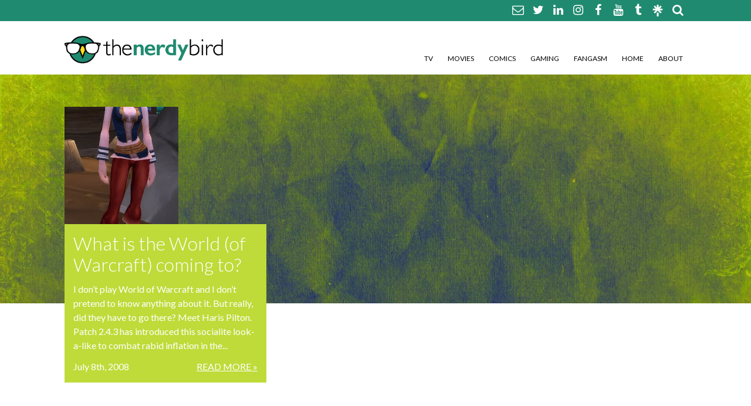

--- FILE ---
content_type: text/html; charset=UTF-8
request_url: https://thenerdybird.com/tag/haris-pilton/
body_size: 7951
content:
<!DOCTYPE html>
<html xmlns="http://www.w3.org/1999/xhtml" lang="en-US" id="html">
<!--[if IE 7]>
<html class="ie ie7" lang="en-US" id="html">
<![endif]-->
<!--[if IE 8]>
<html class="ie ie8" lang="en-US" id="html">
<![endif]-->
<!--[if !(IE 7) & !(IE 8)]><!-->
<!--<![endif]-->
<head>
	<meta charset="UTF-8">
	<link rel="profile" href="https://gmpg.org/xfn/11">
	<link rel="pingback" href="https://thenerdybird.com/xmlrpc.php">
	<title>haris pilton Archives - The Nerdy Bird The Nerdy Bird</title>
	<meta name='robots' content='index, follow, max-image-preview:large, max-snippet:-1, max-video-preview:-1' />

	<!-- This site is optimized with the Yoast SEO plugin v26.8 - https://yoast.com/product/yoast-seo-wordpress/ -->
	<link rel="canonical" href="https://thenerdybird.com/tag/haris-pilton/" />
	<meta property="og:locale" content="en_US" />
	<meta property="og:type" content="article" />
	<meta property="og:title" content="haris pilton Archives - The Nerdy Bird" />
	<meta property="og:url" content="https://thenerdybird.com/tag/haris-pilton/" />
	<meta property="og:site_name" content="The Nerdy Bird" />
	<meta name="twitter:card" content="summary_large_image" />
	<meta name="twitter:site" content="@JILLPANTOZZI" />
	<script type="application/ld+json" class="yoast-schema-graph">{"@context":"https://schema.org","@graph":[{"@type":"CollectionPage","@id":"https://thenerdybird.com/tag/haris-pilton/","url":"https://thenerdybird.com/tag/haris-pilton/","name":"haris pilton Archives - The Nerdy Bird","isPartOf":{"@id":"https://thenerdybird.com/#website"},"primaryImageOfPage":{"@id":"https://thenerdybird.com/tag/haris-pilton/#primaryimage"},"image":{"@id":"https://thenerdybird.com/tag/haris-pilton/#primaryimage"},"thumbnailUrl":"https://thenerdybird.com/wp-content/uploads/2008/07/HarisPilton.jpg","breadcrumb":{"@id":"https://thenerdybird.com/tag/haris-pilton/#breadcrumb"},"inLanguage":"en-US"},{"@type":"ImageObject","inLanguage":"en-US","@id":"https://thenerdybird.com/tag/haris-pilton/#primaryimage","url":"https://thenerdybird.com/wp-content/uploads/2008/07/HarisPilton.jpg","contentUrl":"https://thenerdybird.com/wp-content/uploads/2008/07/HarisPilton.jpg","width":194,"height":400},{"@type":"BreadcrumbList","@id":"https://thenerdybird.com/tag/haris-pilton/#breadcrumb","itemListElement":[{"@type":"ListItem","position":1,"name":"Home","item":"https://thenerdybird.com/"},{"@type":"ListItem","position":2,"name":"haris pilton"}]},{"@type":"WebSite","@id":"https://thenerdybird.com/#website","url":"https://thenerdybird.com/","name":"The Nerdy Bird","description":"Be excellent to each other.","potentialAction":[{"@type":"SearchAction","target":{"@type":"EntryPoint","urlTemplate":"https://thenerdybird.com/?s={search_term_string}"},"query-input":{"@type":"PropertyValueSpecification","valueRequired":true,"valueName":"search_term_string"}}],"inLanguage":"en-US"}]}</script>
	<!-- / Yoast SEO plugin. -->


<link rel="alternate" type="application/rss+xml" title="The Nerdy Bird &raquo; haris pilton Tag Feed" href="https://thenerdybird.com/tag/haris-pilton/feed/" />
<style id='wp-img-auto-sizes-contain-inline-css' type='text/css'>
img:is([sizes=auto i],[sizes^="auto," i]){contain-intrinsic-size:3000px 1500px}
/*# sourceURL=wp-img-auto-sizes-contain-inline-css */
</style>
<style id='wp-emoji-styles-inline-css' type='text/css'>

	img.wp-smiley, img.emoji {
		display: inline !important;
		border: none !important;
		box-shadow: none !important;
		height: 1em !important;
		width: 1em !important;
		margin: 0 0.07em !important;
		vertical-align: -0.1em !important;
		background: none !important;
		padding: 0 !important;
	}
/*# sourceURL=wp-emoji-styles-inline-css */
</style>
<link rel='stylesheet' id='wp-block-library-css' href='https://thenerdybird.com/wp-includes/css/dist/block-library/style.min.css?ver=9d38f03cf7b60013ed62cb42f24ba02b' type='text/css' media='all' />
<style id='classic-theme-styles-inline-css' type='text/css'>
/*! This file is auto-generated */
.wp-block-button__link{color:#fff;background-color:#32373c;border-radius:9999px;box-shadow:none;text-decoration:none;padding:calc(.667em + 2px) calc(1.333em + 2px);font-size:1.125em}.wp-block-file__button{background:#32373c;color:#fff;text-decoration:none}
/*# sourceURL=/wp-includes/css/classic-themes.min.css */
</style>
<link rel='stylesheet' id='jet-engine-frontend-css' href='https://thenerdybird.com/wp-content/plugins/jet-engine/assets/css/frontend.css?ver=3.8.2.1' type='text/css' media='all' />
<style id='global-styles-inline-css' type='text/css'>
:root{--wp--preset--aspect-ratio--square: 1;--wp--preset--aspect-ratio--4-3: 4/3;--wp--preset--aspect-ratio--3-4: 3/4;--wp--preset--aspect-ratio--3-2: 3/2;--wp--preset--aspect-ratio--2-3: 2/3;--wp--preset--aspect-ratio--16-9: 16/9;--wp--preset--aspect-ratio--9-16: 9/16;--wp--preset--color--black: #000000;--wp--preset--color--cyan-bluish-gray: #abb8c3;--wp--preset--color--white: #ffffff;--wp--preset--color--pale-pink: #f78da7;--wp--preset--color--vivid-red: #cf2e2e;--wp--preset--color--luminous-vivid-orange: #ff6900;--wp--preset--color--luminous-vivid-amber: #fcb900;--wp--preset--color--light-green-cyan: #7bdcb5;--wp--preset--color--vivid-green-cyan: #00d084;--wp--preset--color--pale-cyan-blue: #8ed1fc;--wp--preset--color--vivid-cyan-blue: #0693e3;--wp--preset--color--vivid-purple: #9b51e0;--wp--preset--gradient--vivid-cyan-blue-to-vivid-purple: linear-gradient(135deg,rgb(6,147,227) 0%,rgb(155,81,224) 100%);--wp--preset--gradient--light-green-cyan-to-vivid-green-cyan: linear-gradient(135deg,rgb(122,220,180) 0%,rgb(0,208,130) 100%);--wp--preset--gradient--luminous-vivid-amber-to-luminous-vivid-orange: linear-gradient(135deg,rgb(252,185,0) 0%,rgb(255,105,0) 100%);--wp--preset--gradient--luminous-vivid-orange-to-vivid-red: linear-gradient(135deg,rgb(255,105,0) 0%,rgb(207,46,46) 100%);--wp--preset--gradient--very-light-gray-to-cyan-bluish-gray: linear-gradient(135deg,rgb(238,238,238) 0%,rgb(169,184,195) 100%);--wp--preset--gradient--cool-to-warm-spectrum: linear-gradient(135deg,rgb(74,234,220) 0%,rgb(151,120,209) 20%,rgb(207,42,186) 40%,rgb(238,44,130) 60%,rgb(251,105,98) 80%,rgb(254,248,76) 100%);--wp--preset--gradient--blush-light-purple: linear-gradient(135deg,rgb(255,206,236) 0%,rgb(152,150,240) 100%);--wp--preset--gradient--blush-bordeaux: linear-gradient(135deg,rgb(254,205,165) 0%,rgb(254,45,45) 50%,rgb(107,0,62) 100%);--wp--preset--gradient--luminous-dusk: linear-gradient(135deg,rgb(255,203,112) 0%,rgb(199,81,192) 50%,rgb(65,88,208) 100%);--wp--preset--gradient--pale-ocean: linear-gradient(135deg,rgb(255,245,203) 0%,rgb(182,227,212) 50%,rgb(51,167,181) 100%);--wp--preset--gradient--electric-grass: linear-gradient(135deg,rgb(202,248,128) 0%,rgb(113,206,126) 100%);--wp--preset--gradient--midnight: linear-gradient(135deg,rgb(2,3,129) 0%,rgb(40,116,252) 100%);--wp--preset--font-size--small: 13px;--wp--preset--font-size--medium: 20px;--wp--preset--font-size--large: 36px;--wp--preset--font-size--x-large: 42px;--wp--preset--spacing--20: 0.44rem;--wp--preset--spacing--30: 0.67rem;--wp--preset--spacing--40: 1rem;--wp--preset--spacing--50: 1.5rem;--wp--preset--spacing--60: 2.25rem;--wp--preset--spacing--70: 3.38rem;--wp--preset--spacing--80: 5.06rem;--wp--preset--shadow--natural: 6px 6px 9px rgba(0, 0, 0, 0.2);--wp--preset--shadow--deep: 12px 12px 50px rgba(0, 0, 0, 0.4);--wp--preset--shadow--sharp: 6px 6px 0px rgba(0, 0, 0, 0.2);--wp--preset--shadow--outlined: 6px 6px 0px -3px rgb(255, 255, 255), 6px 6px rgb(0, 0, 0);--wp--preset--shadow--crisp: 6px 6px 0px rgb(0, 0, 0);}:where(.is-layout-flex){gap: 0.5em;}:where(.is-layout-grid){gap: 0.5em;}body .is-layout-flex{display: flex;}.is-layout-flex{flex-wrap: wrap;align-items: center;}.is-layout-flex > :is(*, div){margin: 0;}body .is-layout-grid{display: grid;}.is-layout-grid > :is(*, div){margin: 0;}:where(.wp-block-columns.is-layout-flex){gap: 2em;}:where(.wp-block-columns.is-layout-grid){gap: 2em;}:where(.wp-block-post-template.is-layout-flex){gap: 1.25em;}:where(.wp-block-post-template.is-layout-grid){gap: 1.25em;}.has-black-color{color: var(--wp--preset--color--black) !important;}.has-cyan-bluish-gray-color{color: var(--wp--preset--color--cyan-bluish-gray) !important;}.has-white-color{color: var(--wp--preset--color--white) !important;}.has-pale-pink-color{color: var(--wp--preset--color--pale-pink) !important;}.has-vivid-red-color{color: var(--wp--preset--color--vivid-red) !important;}.has-luminous-vivid-orange-color{color: var(--wp--preset--color--luminous-vivid-orange) !important;}.has-luminous-vivid-amber-color{color: var(--wp--preset--color--luminous-vivid-amber) !important;}.has-light-green-cyan-color{color: var(--wp--preset--color--light-green-cyan) !important;}.has-vivid-green-cyan-color{color: var(--wp--preset--color--vivid-green-cyan) !important;}.has-pale-cyan-blue-color{color: var(--wp--preset--color--pale-cyan-blue) !important;}.has-vivid-cyan-blue-color{color: var(--wp--preset--color--vivid-cyan-blue) !important;}.has-vivid-purple-color{color: var(--wp--preset--color--vivid-purple) !important;}.has-black-background-color{background-color: var(--wp--preset--color--black) !important;}.has-cyan-bluish-gray-background-color{background-color: var(--wp--preset--color--cyan-bluish-gray) !important;}.has-white-background-color{background-color: var(--wp--preset--color--white) !important;}.has-pale-pink-background-color{background-color: var(--wp--preset--color--pale-pink) !important;}.has-vivid-red-background-color{background-color: var(--wp--preset--color--vivid-red) !important;}.has-luminous-vivid-orange-background-color{background-color: var(--wp--preset--color--luminous-vivid-orange) !important;}.has-luminous-vivid-amber-background-color{background-color: var(--wp--preset--color--luminous-vivid-amber) !important;}.has-light-green-cyan-background-color{background-color: var(--wp--preset--color--light-green-cyan) !important;}.has-vivid-green-cyan-background-color{background-color: var(--wp--preset--color--vivid-green-cyan) !important;}.has-pale-cyan-blue-background-color{background-color: var(--wp--preset--color--pale-cyan-blue) !important;}.has-vivid-cyan-blue-background-color{background-color: var(--wp--preset--color--vivid-cyan-blue) !important;}.has-vivid-purple-background-color{background-color: var(--wp--preset--color--vivid-purple) !important;}.has-black-border-color{border-color: var(--wp--preset--color--black) !important;}.has-cyan-bluish-gray-border-color{border-color: var(--wp--preset--color--cyan-bluish-gray) !important;}.has-white-border-color{border-color: var(--wp--preset--color--white) !important;}.has-pale-pink-border-color{border-color: var(--wp--preset--color--pale-pink) !important;}.has-vivid-red-border-color{border-color: var(--wp--preset--color--vivid-red) !important;}.has-luminous-vivid-orange-border-color{border-color: var(--wp--preset--color--luminous-vivid-orange) !important;}.has-luminous-vivid-amber-border-color{border-color: var(--wp--preset--color--luminous-vivid-amber) !important;}.has-light-green-cyan-border-color{border-color: var(--wp--preset--color--light-green-cyan) !important;}.has-vivid-green-cyan-border-color{border-color: var(--wp--preset--color--vivid-green-cyan) !important;}.has-pale-cyan-blue-border-color{border-color: var(--wp--preset--color--pale-cyan-blue) !important;}.has-vivid-cyan-blue-border-color{border-color: var(--wp--preset--color--vivid-cyan-blue) !important;}.has-vivid-purple-border-color{border-color: var(--wp--preset--color--vivid-purple) !important;}.has-vivid-cyan-blue-to-vivid-purple-gradient-background{background: var(--wp--preset--gradient--vivid-cyan-blue-to-vivid-purple) !important;}.has-light-green-cyan-to-vivid-green-cyan-gradient-background{background: var(--wp--preset--gradient--light-green-cyan-to-vivid-green-cyan) !important;}.has-luminous-vivid-amber-to-luminous-vivid-orange-gradient-background{background: var(--wp--preset--gradient--luminous-vivid-amber-to-luminous-vivid-orange) !important;}.has-luminous-vivid-orange-to-vivid-red-gradient-background{background: var(--wp--preset--gradient--luminous-vivid-orange-to-vivid-red) !important;}.has-very-light-gray-to-cyan-bluish-gray-gradient-background{background: var(--wp--preset--gradient--very-light-gray-to-cyan-bluish-gray) !important;}.has-cool-to-warm-spectrum-gradient-background{background: var(--wp--preset--gradient--cool-to-warm-spectrum) !important;}.has-blush-light-purple-gradient-background{background: var(--wp--preset--gradient--blush-light-purple) !important;}.has-blush-bordeaux-gradient-background{background: var(--wp--preset--gradient--blush-bordeaux) !important;}.has-luminous-dusk-gradient-background{background: var(--wp--preset--gradient--luminous-dusk) !important;}.has-pale-ocean-gradient-background{background: var(--wp--preset--gradient--pale-ocean) !important;}.has-electric-grass-gradient-background{background: var(--wp--preset--gradient--electric-grass) !important;}.has-midnight-gradient-background{background: var(--wp--preset--gradient--midnight) !important;}.has-small-font-size{font-size: var(--wp--preset--font-size--small) !important;}.has-medium-font-size{font-size: var(--wp--preset--font-size--medium) !important;}.has-large-font-size{font-size: var(--wp--preset--font-size--large) !important;}.has-x-large-font-size{font-size: var(--wp--preset--font-size--x-large) !important;}
:where(.wp-block-post-template.is-layout-flex){gap: 1.25em;}:where(.wp-block-post-template.is-layout-grid){gap: 1.25em;}
:where(.wp-block-term-template.is-layout-flex){gap: 1.25em;}:where(.wp-block-term-template.is-layout-grid){gap: 1.25em;}
:where(.wp-block-columns.is-layout-flex){gap: 2em;}:where(.wp-block-columns.is-layout-grid){gap: 2em;}
:root :where(.wp-block-pullquote){font-size: 1.5em;line-height: 1.6;}
/*# sourceURL=global-styles-inline-css */
</style>
<link rel='stylesheet' id='style-css' href='https://thenerdybird.com/wp-content/themes/TheNerdyBird/style.css?ver=9d38f03cf7b60013ed62cb42f24ba02b' type='text/css' media='all' />
<link rel='stylesheet' id='font-awesome-css' href='https://thenerdybird.com/wp-content/plugins/elementor/assets/lib/font-awesome/css/font-awesome.min.css?ver=4.7.0' type='text/css' media='all' />
<script type="text/javascript" src="https://thenerdybird.com/wp-includes/js/jquery/jquery.min.js?ver=3.7.1" id="jquery-core-js"></script>
<script type="text/javascript" src="https://thenerdybird.com/wp-includes/js/jquery/jquery-migrate.min.js?ver=3.4.1" id="jquery-migrate-js"></script>
<link rel="https://api.w.org/" href="https://thenerdybird.com/wp-json/" /><link rel="alternate" title="JSON" type="application/json" href="https://thenerdybird.com/wp-json/wp/v2/tags/2977" /><meta name="generator" content="Elementor 3.34.1; features: additional_custom_breakpoints; settings: css_print_method-external, google_font-enabled, font_display-swap">
			<style>
				.e-con.e-parent:nth-of-type(n+4):not(.e-lazyloaded):not(.e-no-lazyload),
				.e-con.e-parent:nth-of-type(n+4):not(.e-lazyloaded):not(.e-no-lazyload) * {
					background-image: none !important;
				}
				@media screen and (max-height: 1024px) {
					.e-con.e-parent:nth-of-type(n+3):not(.e-lazyloaded):not(.e-no-lazyload),
					.e-con.e-parent:nth-of-type(n+3):not(.e-lazyloaded):not(.e-no-lazyload) * {
						background-image: none !important;
					}
				}
				@media screen and (max-height: 640px) {
					.e-con.e-parent:nth-of-type(n+2):not(.e-lazyloaded):not(.e-no-lazyload),
					.e-con.e-parent:nth-of-type(n+2):not(.e-lazyloaded):not(.e-no-lazyload) * {
						background-image: none !important;
					}
				}
			</style>
			<link rel="icon" href="https://thenerdybird.com/wp-content/uploads/2016/02/cropped-NewNerdyBirdLogo2-32x32.jpg" sizes="32x32" />
<link rel="icon" href="https://thenerdybird.com/wp-content/uploads/2016/02/cropped-NewNerdyBirdLogo2-192x192.jpg" sizes="192x192" />
<link rel="apple-touch-icon" href="https://thenerdybird.com/wp-content/uploads/2016/02/cropped-NewNerdyBirdLogo2-180x180.jpg" />
<meta name="msapplication-TileImage" content="https://thenerdybird.com/wp-content/uploads/2016/02/cropped-NewNerdyBirdLogo2-270x270.jpg" />
		<meta http-equiv="Content-Type" content="text/html; charset=UTF-8" />
    <link rel="shortcut icon" type="image/x-icon" href="https://thenerdybird.com/wp-content/themes/TheNerdyBird/images/favicon.ico" />	
	<!--RESPONSIVE VIEWPORT <meta name="viewport" content="width=device-width, initial-scale=1.0"/> -->
<!--[if lt IE 9]>
  <script>
    document.createElement("header" );
    document.createElement("footer" );
    document.createElement("section"); 
    document.createElement("aside"  );
    document.createElement("nav"    );
    document.createElement("article"); 
    document.createElement("hgroup" ); 
    document.createElement("time"   );
  </script>
  <noscript>
     <strong>Warning !</strong>
     Because your browser does not support HTML5, some elements are simulated using JScript.
     Unfortunately your browser has disabled scripting. Please enable it in order to display this page.
  </noscript>
<![endif]-->
<!-- IE8 Support: Force Standards Mode (requires support for document.querySelectorAll) -->
<meta http-equiv="X-UA-Compatible" content="IE=edge">
<!-- end IE8 Support -->
<link href='https://fonts.googleapis.com/css?family=Lato:400,300,700,400italic' rel='stylesheet' type='text/css'>
<script>
  (function(i,s,o,g,r,a,m){i['GoogleAnalyticsObject']=r;i[r]=i[r]||function(){
  (i[r].q=i[r].q||[]).push(arguments)},i[r].l=1*new Date();a=s.createElement(o),
  m=s.getElementsByTagName(o)[0];a.async=1;a.src=g;m.parentNode.insertBefore(a,m)
  })(window,document,'script','//www.google-analytics.com/analytics.js','ga');

  ga('create', 'UA-4592469-1', 'auto');
  ga('send', 'pageview');

</script>
</head>
<body data-rsssl=1 class="archive tag tag-haris-pilton tag-2977 wp-theme-TheNerdyBird elementor-default elementor-kit-17898">
<div class="social-wrapper">
  <div class="grid flex-container justify-right align-center">
		<nav class="social">
						<a href="mailto:nerdybirdblog@gmail.com"><i class="fa fa-envelope-o"></i></a>										<a href="https://bsky.app/profile/jillpantozzi.bsky.social" target="_blank">
						<i class="fa fa-twitter"></i></a>
									<a href="https://www.linkedin.com/in/jillpantozzi/" target="_blank">
						<i class="fa fa-linkedin"></i></a>
									<a href="https://instagram.com/jillpantozzi" target="_blank">
						<i class="fa fa-instagram"></i></a>
									<a href="https://www.facebook.com/TheNerdyBird" target="_blank">
						<i class="fa fa-facebook"></i></a>
									<a href="https://www.youtube.com/user/thenerdybird" target="_blank">
						<i class="fa fa-youtube"></i></a>
									<a href="http://thenerdybird.tumblr.com/" target="_blank">
						<i class="fa fa-tumblr"></i></a>
			        <a href="https://linktr.ee/JillPantozzi" target="_blank" style="vertical-align: middle;"><img src="https://thenerdybird.com/wp-content/themes/TheNerdyBird/images/linktree-logo-icon.svg" alt="" style="max-height: 20px;"/></a>
			<form role="search" method="get" class="search-form inline" action="https://thenerdybird.com/">
    <a href="#" class="search"><i class="fa fa-search"></i></a><input class="text searchbox" type="search" placeholder="Search…" name="s" id="search-input" value="" />
	<input type="submit" class="search-submit" value="Search" style="display:none;" />
</form>			  </nav>
	</div><!--end .grid-->
</div>
<header>
	<div class="grid flex-container justify align-bottom">
		<a href="https://thenerdybird.com" class="logo" title=""></a>
		<nav class="mainNav">
			<ul class="none clearfix"><li id="menu-item-3374" class="menu-item menu-item-type-taxonomy menu-item-object-category menu-item-3374"><a href="https://thenerdybird.com/category/tv/">TV</a></li>
<li id="menu-item-3373" class="menu-item menu-item-type-taxonomy menu-item-object-category menu-item-3373"><a href="https://thenerdybird.com/category/movies/">Movies</a></li>
<li id="menu-item-3370" class="menu-item menu-item-type-taxonomy menu-item-object-category menu-item-3370"><a href="https://thenerdybird.com/category/comics/">Comics</a></li>
<li id="menu-item-3372" class="menu-item menu-item-type-taxonomy menu-item-object-category menu-item-3372"><a href="https://thenerdybird.com/category/gaming/">Gaming</a></li>
<li id="menu-item-3371" class="menu-item menu-item-type-taxonomy menu-item-object-category menu-item-3371"><a href="https://thenerdybird.com/category/pop-culture/">Fangasm</a></li>
<li id="menu-item-44" class="menu-item menu-item-type-custom menu-item-object-custom menu-item-home menu-item-44"><a href="https://thenerdybird.com/">Home</a></li>
<li id="menu-item-3369" class="menu-item menu-item-type-post_type menu-item-object-page menu-item-3369"><a href="https://thenerdybird.com/about-the-nerdy-bird/">About</a></li>
</ul>		</nav>
		<div class="toggle"><i class="fa fa-bars"></i></div>
		<nav class="mobileNav">
			<ul class="menu"><li class="page_item page-item-3367"><a href="https://thenerdybird.com/about-the-nerdy-bird/">About The Nerdy Bird</a></li>
<li class="page_item page-item-6352"><a href="https://thenerdybird.com/comment-policy/">Comment Policy</a></li>
<li class="page_item page-item-6375"><a href="https://thenerdybird.com/disclaimer/">Disclaimer</a></li>
<li class="page_item page-item-6354"><a href="https://thenerdybird.com/promoted-posts-contributors/">Promotional Posts &#038; Contributors</a></li>
</ul>
		</nav>
	</div><!--end .grid-->
</header><!--end header-->
<div class="mainImg">
	<div class="grid wide">
        <div class="flex-container align-center">
                    </div>
			</div>
</header><!--end header-->
</div>
<div id="mainBody">
	<div class="grid clearfix">


<div class="masonry">
		<article class="post-861 post type-post status-publish format-standard has-post-thumbnail hentry tag-bill-gates tag-blizzard-entertainment tag-haris-pilton tag-mmorpg tag-nicole-richie tag-npc tag-paris-hilton tag-ricole-nichie tag-shattrath tag-tinkerbell tag-world-of-warcraft tag-worlds-end-tavern tag-wow" id="post-861">
		<a href="https://thenerdybird.com/what-is-world-of-warcraft-coming-to/" rel="bookmark" title="Permanent Link to What is the World (of Warcraft) coming to?">
		<img width="194" height="200" src="https://thenerdybird.com/wp-content/uploads/2008/07/HarisPilton-194x200.jpg" class="block wp-post-image" alt="" decoding="async" /></a>
			<div class="module relative bg-green" id="post-861">
				<h1 class="title"><a href="https://thenerdybird.com/what-is-world-of-warcraft-coming-to/" rel="bookmark" title="Permanent Link to What is the World (of Warcraft) coming to?" class="white">What is the World (of Warcraft) coming to?</a></h1>
				<p>I don&#8217;t play World of Warcraft and I don&#8217;t pretend to know anything about it. But really, did they have to go there? Meet Haris Pilton. Patch 2.4.3 has introduced this socialite look-a-like to combat rabid inflation in the...<a href="https://thenerdybird.com/what-is-world-of-warcraft-coming-to/" class="more">Read More&nbsp;&raquo;</a></p>				<p class="time">July 8th, 2008</p>
			</div>
        </article>
	</div>
			<div class="navigation">
			<div class="alignleft"></div>
			<div class="alignright"></div>
		</div>
	

		</div><!--end .grid-->
	</div><!--end mainBody-->
<footer class="grid">
<a href="https://thenerdybird.com" title="The Nerdy Bird"><img src="https://thenerdybird.com/wp-content/themes/TheNerdyBird/images/The-Nerdy-Bird-logo-reverse.png" width="200" height="73" alt="The Nerdy Bird"/></a>
<div id="colophon" class="clearfix">
	<p>This website and its content are copyright of <a href="https://thenerdybird.com" class="white">The Nerdy Bird</a> &nbsp;|&nbsp;© The Nerdy Bird&nbsp;2026. All rights reserved. Site design by <strong><a href="http://www.801red.com" class="white" target="_blank">801red</a></strong></p>
</div>
<nav class="social">
		<a href="mailto:nerdybirdblog@gmail.com"><i class="fa fa-envelope-o"></i></a>						<a href="https://bsky.app/profile/jillpantozzi.bsky.social" target="_blank">
				<i class="fa fa-twitter"></i></a>
					<a href="https://www.linkedin.com/in/jillpantozzi/" target="_blank">
				<i class="fa fa-linkedin"></i></a>
					<a href="https://instagram.com/jillpantozzi" target="_blank">
				<i class="fa fa-instagram"></i></a>
					<a href="https://www.facebook.com/TheNerdyBird" target="_blank">
				<i class="fa fa-facebook"></i></a>
					<a href="https://www.youtube.com/user/thenerdybird" target="_blank">
				<i class="fa fa-youtube"></i></a>
					<a href="http://thenerdybird.tumblr.com/" target="_blank">
				<i class="fa fa-tumblr"></i></a>
	</nav>


</footer><!--end footer-->
	<script type="speculationrules">
{"prefetch":[{"source":"document","where":{"and":[{"href_matches":"/*"},{"not":{"href_matches":["/wp-*.php","/wp-admin/*","/wp-content/uploads/*","/wp-content/*","/wp-content/plugins/*","/wp-content/themes/TheNerdyBird/*","/*\\?(.+)"]}},{"not":{"selector_matches":"a[rel~=\"nofollow\"]"}},{"not":{"selector_matches":".no-prefetch, .no-prefetch a"}}]},"eagerness":"conservative"}]}
</script>
			<script>
				const lazyloadRunObserver = () => {
					const lazyloadBackgrounds = document.querySelectorAll( `.e-con.e-parent:not(.e-lazyloaded)` );
					const lazyloadBackgroundObserver = new IntersectionObserver( ( entries ) => {
						entries.forEach( ( entry ) => {
							if ( entry.isIntersecting ) {
								let lazyloadBackground = entry.target;
								if( lazyloadBackground ) {
									lazyloadBackground.classList.add( 'e-lazyloaded' );
								}
								lazyloadBackgroundObserver.unobserve( entry.target );
							}
						});
					}, { rootMargin: '200px 0px 200px 0px' } );
					lazyloadBackgrounds.forEach( ( lazyloadBackground ) => {
						lazyloadBackgroundObserver.observe( lazyloadBackground );
					} );
				};
				const events = [
					'DOMContentLoaded',
					'elementor/lazyload/observe',
				];
				events.forEach( ( event ) => {
					document.addEventListener( event, lazyloadRunObserver );
				} );
			</script>
			<script type="text/javascript" id="disqus_count-js-extra">
/* <![CDATA[ */
var countVars = {"disqusShortname":"thenerdybird"};
//# sourceURL=disqus_count-js-extra
/* ]]> */
</script>
<script type="text/javascript" src="https://thenerdybird.com/wp-content/plugins/disqus-comment-system/public/js/comment_count.js?ver=3.1.4" id="disqus_count-js"></script>
<script type="text/javascript" src="https://thenerdybird.com/wp-content/plugins/simple-share-buttons-adder/js/ssba.js?ver=1762815736" id="simple-share-buttons-adder-ssba-js"></script>
<script type="text/javascript" id="simple-share-buttons-adder-ssba-js-after">
/* <![CDATA[ */
Main.boot( [] );
//# sourceURL=simple-share-buttons-adder-ssba-js-after
/* ]]> */
</script>
<script type="text/javascript" src="https://thenerdybird.com/wp-content/themes/TheNerdyBird/scripts/kickstart.js?ver=1.1" id="kickstart-script-js"></script>
<script id="wp-emoji-settings" type="application/json">
{"baseUrl":"https://s.w.org/images/core/emoji/17.0.2/72x72/","ext":".png","svgUrl":"https://s.w.org/images/core/emoji/17.0.2/svg/","svgExt":".svg","source":{"concatemoji":"https://thenerdybird.com/wp-includes/js/wp-emoji-release.min.js?ver=9d38f03cf7b60013ed62cb42f24ba02b"}}
</script>
<script type="module">
/* <![CDATA[ */
/*! This file is auto-generated */
const a=JSON.parse(document.getElementById("wp-emoji-settings").textContent),o=(window._wpemojiSettings=a,"wpEmojiSettingsSupports"),s=["flag","emoji"];function i(e){try{var t={supportTests:e,timestamp:(new Date).valueOf()};sessionStorage.setItem(o,JSON.stringify(t))}catch(e){}}function c(e,t,n){e.clearRect(0,0,e.canvas.width,e.canvas.height),e.fillText(t,0,0);t=new Uint32Array(e.getImageData(0,0,e.canvas.width,e.canvas.height).data);e.clearRect(0,0,e.canvas.width,e.canvas.height),e.fillText(n,0,0);const a=new Uint32Array(e.getImageData(0,0,e.canvas.width,e.canvas.height).data);return t.every((e,t)=>e===a[t])}function p(e,t){e.clearRect(0,0,e.canvas.width,e.canvas.height),e.fillText(t,0,0);var n=e.getImageData(16,16,1,1);for(let e=0;e<n.data.length;e++)if(0!==n.data[e])return!1;return!0}function u(e,t,n,a){switch(t){case"flag":return n(e,"\ud83c\udff3\ufe0f\u200d\u26a7\ufe0f","\ud83c\udff3\ufe0f\u200b\u26a7\ufe0f")?!1:!n(e,"\ud83c\udde8\ud83c\uddf6","\ud83c\udde8\u200b\ud83c\uddf6")&&!n(e,"\ud83c\udff4\udb40\udc67\udb40\udc62\udb40\udc65\udb40\udc6e\udb40\udc67\udb40\udc7f","\ud83c\udff4\u200b\udb40\udc67\u200b\udb40\udc62\u200b\udb40\udc65\u200b\udb40\udc6e\u200b\udb40\udc67\u200b\udb40\udc7f");case"emoji":return!a(e,"\ud83e\u1fac8")}return!1}function f(e,t,n,a){let r;const o=(r="undefined"!=typeof WorkerGlobalScope&&self instanceof WorkerGlobalScope?new OffscreenCanvas(300,150):document.createElement("canvas")).getContext("2d",{willReadFrequently:!0}),s=(o.textBaseline="top",o.font="600 32px Arial",{});return e.forEach(e=>{s[e]=t(o,e,n,a)}),s}function r(e){var t=document.createElement("script");t.src=e,t.defer=!0,document.head.appendChild(t)}a.supports={everything:!0,everythingExceptFlag:!0},new Promise(t=>{let n=function(){try{var e=JSON.parse(sessionStorage.getItem(o));if("object"==typeof e&&"number"==typeof e.timestamp&&(new Date).valueOf()<e.timestamp+604800&&"object"==typeof e.supportTests)return e.supportTests}catch(e){}return null}();if(!n){if("undefined"!=typeof Worker&&"undefined"!=typeof OffscreenCanvas&&"undefined"!=typeof URL&&URL.createObjectURL&&"undefined"!=typeof Blob)try{var e="postMessage("+f.toString()+"("+[JSON.stringify(s),u.toString(),c.toString(),p.toString()].join(",")+"));",a=new Blob([e],{type:"text/javascript"});const r=new Worker(URL.createObjectURL(a),{name:"wpTestEmojiSupports"});return void(r.onmessage=e=>{i(n=e.data),r.terminate(),t(n)})}catch(e){}i(n=f(s,u,c,p))}t(n)}).then(e=>{for(const n in e)a.supports[n]=e[n],a.supports.everything=a.supports.everything&&a.supports[n],"flag"!==n&&(a.supports.everythingExceptFlag=a.supports.everythingExceptFlag&&a.supports[n]);var t;a.supports.everythingExceptFlag=a.supports.everythingExceptFlag&&!a.supports.flag,a.supports.everything||((t=a.source||{}).concatemoji?r(t.concatemoji):t.wpemoji&&t.twemoji&&(r(t.twemoji),r(t.wpemoji)))});
//# sourceURL=https://thenerdybird.com/wp-includes/js/wp-emoji-loader.min.js
/* ]]> */
</script>
</body>
</html>
